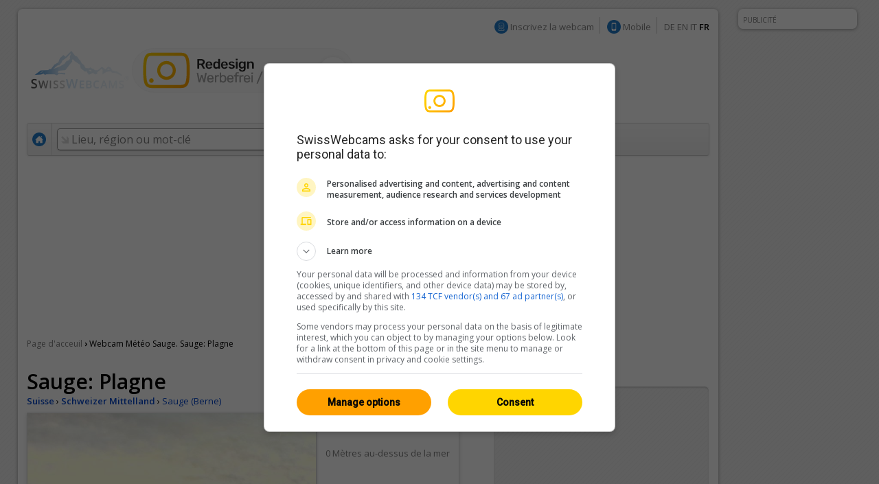

--- FILE ---
content_type: text/html; charset=UTF-8
request_url: https://fr.swisswebcams.ch/webcam/1697040436-Plagne-%280-Sauge%29_M%C3%A9t%C3%A9o
body_size: 9115
content:
<!DOCTYPE HTML> 
<html>
<head>
	<!-- ................................................................................. -->
	<meta http-equiv="content-type" content="text/html; charset=UTF-8" /><meta http-equiv="content-language" content="fr" /><link rel="shortcut icon" href="/favicon.ico" /><link rel="apple-touch-icon" href="/img/favicon.png" /><meta name="google-site-verification" content="yrX3vZCzhtiBwKGri9bQ1jnrQSqWjOSagerneyS8OYY" /><link rel="stylesheet" type="text/css" href="/css/standard.css" /><link rel="stylesheet" type="text/css" href="/css/ads.css" /><link rel="stylesheet" type="text/css" href="/css/extern/jquery-ui.css" /><link rel="alternate" type="application/atom+xml" title="SwissWebcams - Neue Webcams (Deutsch)" href="//www.swisswebcams.ch/rss_feed_de.rss" /><link rel="alternate" type="application/atom+xml" title="SwissWebcams - New Webcams (English)" href="//www.swisswebcams.ch/rss_feed_en.rss" /><script async src="https://securepubads.g.doubleclick.net/tag/js/gpt.js"></script><!-- Google Automatische Ads: 20.11.2020 --><script async src="//pagead2.googlesyndication.com/pagead/js/adsbygoogle.js"></script><script> (adsbygoogle = window.adsbygoogle || []).push({ google_ad_client: "ca-pub-5500975897224426", enable_page_level_ads: true }); </script>	<!-- ................................................................................. -->
	<link rel="stylesheet" type="text/css" href="/css/pages/webcam.css?1617959296" />
	<link rel="stylesheet" type="text/css" href="/css/thumbnail.css?1617959296" />
	<link rel="stylesheet" type="text/css" href="/css/teaser.css?1617959295" />
	
	<title>Sauge: Plagne ▪ Météo ▪ Swiss Webcams</title>
	<meta name="description" content="0, Sauge (Schweizer Mittelland) ▪ Montagnes ▪ " />

	<meta property="og:site_name" content="swisswebcams.ch">
	<meta property="og:url" content="https://fr.swisswebcams.ch/webcam/1697040436-Sauge%3A-Plagne-%280-Sauge%29_M%C3%A9t%C3%A9o">
	<meta property="og:title" content="Sauge: Plagne">
	<meta property="og:image" content="https://images-webcams.windy.com/36/1697040436/current/normal/1697040436.jpg">
	<meta property="og:image:width" content="400">
	<meta property="og:image:height" content="224">
	<meta property="og:description" content="0, Sauge (Schweizer Mittelland) ▪ Montagnes ▪ ">
	<meta property="og:type" content="website">

	<!-- Canonical -->
	<link rel="canonical" href="https://fr.swisswebcams.ch/webcam/1697040436-Sauge%3A-Plagne-%280-Sauge%29_M%C3%A9t%C3%A9o">
	<link rel="alternate" href="https://m.swisswebcams.ch/webcam.php?webcamid=1697040436&amp;hl=fr" media="only screen and (max-width: 640px)">
	


<!-- cookie_locale:  --><!-- user_locale:  --><!-- locale: fr_CH -->	

<link rel="preload" href="https://fonts.googleapis.com/css2?family=Open+Sans:ital,wght@0,300;0,600;1,300;1,600&display=swap" as="style" onload="this.onload=null;this.rel='stylesheet'">
<noscript><link rel="stylesheet" href="https://fonts.googleapis.com/css2?family=Open+Sans:ital,wght@0,300;0,600;1,300;1,600&display=swap"></noscript>

<!-- Mediabox: GPT Async Tag -->
<script>
  var gptadslots = [];
  var googletag = googletag || {cmd:[]};

	googletag.cmd.push(function() {             
    googletag.pubads().enableSingleRequest();

    //Adslot Wideboard Top
    googletag.defineSlot('/58108863/swisswebcams.ch/top', [[970,250],[994,250]], 'div-gpt-ad-2778266-1').addService(googletag.pubads());

    //Adslot Wideboard Bottom
    googletag.defineSlot('/58108863/swisswebcams.ch/bottom', [[970,250],[994,250]], 'div-gpt-ad-2778266-2').addService(googletag.pubads());
 
    //Adslot Skyscraper Halfpage
    googletag.defineSlot('/58108863/swisswebcams.ch', [[160,600],[300,600],[500,1000]], 'div-gpt-ad-2778266-4').addService(googletag.pubads());
                           
			//Adslot Rectangle
    googletag.defineSlot('/58108863/swisswebcams.ch', [[300,250]], 'div-gpt-ad-2778266-3').addService(googletag.pubads());
			
    googletag.pubads().setTargeting('lng', ['fr'])
								.setTargeting('kant',['be'])
								.setTargeting('plz',['0'])
								.setTargeting('grad',['0.5'])
								.setTargeting('gradmax',['2'])
								.setTargeting('gradmin',['-1'])
								.setTargeting('kw',['schweizer-mittelland','wolken','montagnes'])
				      
    googletag.pubads().collapseEmptyDivs();
    googletag.enableServices();
  });
</script>
<!-- /Mediabox -->


</head>
<body>
<div id="body">
	<div id="page">
		<div id="main" class="box block">
			

<noscript>
		<div class="hinweis">
			<p>S'il vous plaît activer JavaScript pour que cette page fonctionne correctement</p>
		</div>
	</noscript>
	<div id="top_navigation">
		<!--
		<b>Actuelle:</b> <a href="http://www.mqcserver.com/heracles2/link1/studytopin/start" class="gray extern" target="_blank" title="Exprimez-vous: Evaluer maintenant les domaines skiables et gagnez un weekend à Saint-Moritz!">A gagner un week-end à Saint-Moritz!</a>
		<small class="spacer"></small>
		//-->
		
		
		<!-- Wintersport-Umfrage
		<a href="http://www.mqcserver.com/heracles3/topin/study/start" target="_blank" class="gray"><b>Wintersport-Umfrage: Mitmachen & gewinnen!</b></a>
		<small class="spacer"></small>
		//-->
		
		&nbsp;
		<img src="/img/anmelden_icon.png" width="20" height="20" style="margin-top: -3px"/> <a href="/webcam_eintragen" class="gray">Inscrivez la webcam</a>

		<small class="spacer"></small>
		<img src="/img/mobile_icon.png" width="20" height="20" style="margin-top: -3px"/> <a href="https://m.swisswebcams.ch/?hl=fr" title="Version mobile de SwissWebcams" class="gray">Mobile</a>
		<small class="spacer"></small>
		<!--<a id="rss_feed" href="/rss_feed_fr.rss" title="Les 20 Webcams les plus récentes comme RSS-Feed" class="gray">RSS</a>
		<small class="spacer"></small>-->
				<a href="https://www.swisswebcams.ch/webcam/1697040436-Plagne-%280-Sauge%29_M%C3%A9t%C3%A9o" class="gray" title="Deutsch">DE</a>		<a href="https://en.swisswebcams.ch/webcam/1697040436-Plagne-%280-Sauge%29_M%C3%A9t%C3%A9o" class="gray" title="English">EN</a>		<a href="https://it.swisswebcams.ch/webcam/1697040436-Plagne-%280-Sauge%29_M%C3%A9t%C3%A9o" class="gray" title="Italiano">IT</a>		<b>FR</b>
	</div>
	<div id="logo" style="padding: 3rem 0;">
		<!-- <a href="/" title="Page d'acceuil"><img src="/img/logo.png?v1" alt="Logo" width="146" height="53"/></a> -->
		<a href="/?design=new" title="Page d'acceuil"><img src="/img/swc-redesign-teaser-adfree.png" alt="Logo" width="481" height="75"/></a>
	</div>
	<div id="navigation">
		<div class="main">
			<a href="/?design=old" class="menu home " title="Page d'acceuil"><img src="/img/home_icon.png" alt="Page d'acceuil" width="20" height="20" /></a>
			<form action="/suche" id="suche">
				<div id="extended_search" style="display:none">
				<a href="#" class="close" title="Fermer">x</a>
				<input type="hidden" name="language" value="FR" />
					
											<label class="search_option" title="Uniquement Webcams de sites dont certaines pistes sont ouvertes"><input type="checkbox" filter="pisten" class="checkbox" />Pistes ouvertes</label>
										
											<label class="search_option" title="Uniquement Webcams de sites avec de la neige fraîche"><input type="checkbox" filter="neuschnee" class="checkbox" />Neige fraîche</label>
										
											<label class="search_option" title="Seuls les webcams diffusées en direct"><input type="checkbox" filter="livestream" class="checkbox" />LIVE</label>
										<div id="CONTAINER-search_suggestions" class="search_suggestions"></div>
					<div id="DIALOG-search_results" class="search_result" style="display:none;">
						<div class="container">
						<table>
						<tr>
							<td width="50%" id="CONTAINER-search_result_regionen"></td>
							<td width="30"></td>
							<td width="50%" id="CONTAINER-search_result_orte"></td>
						</tr>
						</table>
						</div>
						<hr />
						<div class="options">
							<a href="javascript:SUCHE.google()" class="gray">Aucune de ces propositions s'inscrivent</a>
						</div>
					</div>
					<div id="TEMPLATE-search_suggestion" style="display:none">
						<div class="result"><a href="javascript:SUCHE.jumpTo('#.url.#')">#.name.#</a> <small>#.kanton.#</small></div>
					</div>
				</div>
				<input data-hj-allow id="navigation_search_field" name="sbgr" class="input inactive" type="text" style="width:300px;" autocomplete="off" onfocus="if(this.value == this.title) this.value = ''" onblur="if(this.value == '') this.value = this.title" value="Lieu, région ou mot-clé" title="Lieu, région ou mot-clé" />
				<input type="text" name="q" value="" style="display:none" />
				<input class="submit" type="submit" value="Rechercher" onmouseup="if(this.form.q.value == this.form.q.title) this.form.q.value = ''" />
			</form>
			
			<a class="menu " href="/karte?design=old"><u>Mappe &amp; régions</u></a>
			<a class="menu" href="https://www.instagram.com/swisswebcams/?__pwa=1" target="_blank"><u>Highlights</u></a>

			
		</div>
		<div class="clear"></div>
	</div>
	
			<div class="ad_container" id="wideboard" style="height: 250px;">
			<!--<small>PUBLICITÉ PRÉSENTÉE</small>-->
			<div class="ad">
				

<!-- Async AdSlot Wideboard Top for Ad unit 'swisswebcams.ch/top' ### Size: [[970,250],[994,250],] -->
<!-- Adslot's refresh function: googletag.pubads().refresh([gptadslots[0]]) -->
<div id='div-gpt-ad-2778266-1'>
  <script>
    googletag.cmd.push(function() { googletag.display('div-gpt-ad-2778266-1'); });
  </script>
</div>
<!-- End AdSlot Wideboard Top -->
			</div>
		</div>
	
						
			<div id="breadcrumbs">
				<a href="/">Page d'acceuil</a> 
				<b>›</b>
					<h1>Webcam Météo Sauge. Sauge: Plagne</h1>

				</div>
			
			<div id="left">
				<div class="WEBCAM">
				
					<!-- Webcam Inaktiv -->
										<!-- /Webcam Inaktiv -->

					<a name="title"></a>
					<b class="h1">Sauge: Plagne</b>
					<div class="geopath">
						<a href="/verzeichnis/alle/schweiz" title="Suisse: Toutes les webcams"><b>Suisse</b></a>
						›
						<a href="/verzeichnis/alle/schweizer-mittelland" title="Schweizer Mittelland: Toutes les webcams"><b>Schweizer Mittelland</b></a>
						›
						<!-- <a href="/verzeichnis/alle/schweizer-mittelland/ort-s/sauge" title="Sauge: Toutes les webcams"><b>Sauge (Berne)</b></a> -->
						<a href="/suche/ort/sauge-R3411230" title="Sauge: Toutes les webcams">Sauge (Berne)</a>
					</div>
	
					<table class="main">
					<tr>
						<td class="foto" rowspan="2">
								<iframe id="IFRAME-panorama" frameborder="0" class="panorama" scrolling="no" src="/iframe.webcam_panorama.php?bild=ba6bf0049ff65c99b0771698de697137%3Ahttps%3A%2F%2Fimages-webcams.windy.com%2F36%2F1697040436%2Fcurrent%2Foriginal%2F1697040436.jpg%3Ftoken%3Dswisswebcams.ch%3A66a758fc333057452d8a22a0cf268c55%3A1769116200&width=4900&height=640&url_zoom=8d50f09e009b59e85f80f3d9571b0b2a%3A%2Fwebcam%2Fzoom%2F1697040436-Sauge%253A-Plagne-%25280-Sauge%2529_M%25C3%25A9t%25C3%25A9o" width="420" height="640"></iframe>
							</td>
						<td class="description">
							<img id="WEBCAM-loading" align="right" src="/img/throbber.gif" alt="Chargement en cours ..." style="display:none">
							<b class="time" id="webcam-time">...</b>
							
														<small class="attribute">0 Mètres au-dessus de la mer</small>
														
							<!--<small class="attribute">Description</small>-->
							<span id="TEXT-beschreibung">
															</span>
							<a href="javascript:GLOBAL.MISC.uncut_text('beschreibung')" id="TEXT_MORE-beschreibung" class="arrow" style="display:none">Plus</a>
							
							<!-- RailAway Spezial -->
														<!-- /RailAway Special -->
							
						</td>
					</tr><tr>
						<td class="options">

							<!-- Live-Stream -->
														<!-- /Live-Stream -->


							<!-- Mittags-Bild -->
															<div  class="option" id="WEBCAM-daylight" style="display:none"><a href="/webcam/zoom/1697040436-Sauge%3A-Plagne-%280-Sauge%29_M%C3%A9t%C3%A9o#mittagsbild" class="mittag">Image de midi</a></div>
														<!-- /Mittags-Bild -->

							
							<!-- Aktuelles Bild -->
															<div class="option"><div class="extern"><a href="http://sauge-jb.ch/" class="current" target="_blank">Image la plus récente</a></div></div>
														<!-- /Aktuelles Bild -->
							
							<!-- Standort -->
														<div class="option"><a href="/karte#1697040436" class="standort" title="Voir l’emplacement de webcam sur la carte">Lieu</a></div></div>
														<!-- /Standort -->
	
							<!-- Zoom -->
															<div class="option"><a href="/webcam/zoom/1697040436-Sauge%3A-Plagne-%280-Sauge%29_M%C3%A9t%C3%A9o" class="vollbild">Image plein cadre</a></div>
														<!-- /Zoom -->
						</td>
					</tr>
					</table>
					<a href="https://lookr.com/edit/1697040436" target="_blank">entrer <b>Feedback</b></a>
					<small class="spacer"></small>
					<small id="webcam-aufrufe"></small>
					<small class="spacer"></small>
					<small>Source:</small> <a href="http://sauge-jb.ch/" class="gray" target="_blank">sauge-jb.ch</a>

					<!-- Panorama Webcam Teaser 
					<div class="header_ad">
						<a href="/panoramas"><img src="/img/teaser/hotel-webcam-teaser.jpg?v2" alt="Die schönsten Panoramas"></a>
					</div>
					<!--/-->



					<!-- LKR Player -->
					<div style="margin:2em 0;">
						<h2>Player</h2>
												<a name="lkr-timelapse-player" data-id="1697040436" data-play="day">&nbsp;</a><script async type="text/javascript" src="https://api.lookr.com/embed/script/player.js"></script>
						<div style="text-align:right"><a href="https://www.lookr.com/fr/lookout/1697040436#embed" class="gray" target="_blank">&lt;&gt; Intégration</a></div>
					</div>
					<!--/-->
					


					<!-- QuickShare Short URL -->
					<p>
						<b>Parties:</b> <input type="text" onClick="this.select()" value="https://swisswebcams.ch/1697040436" readonly style="line-height:1.75em; border:1px solid #ddd; border-top-color:#ccc; padding:.5em; width:300px">
					</p>
					<!---->
					
					
					<!-- Nur Wetter vorhanden -->
											<h2>Sauge: Météo <a rel="nofollow" href="http://www.wetter.com/schweiz/plaentsch/CH0CH3093.html" class="powered_by" target="_blank">by wetter.com</a></h2>
						<table class="wetter groups" cellspacing="1">
						<tr>
													<td>
								<b>jeudi</b>
								<img src="/img/weather/3.gif" width="50" title="">
								-1/2°C
							</td>
													<td>
								<b>vendredi</b>
								<img src="/img/weather/2.gif" width="50" title="">
								0/2°C
							</td>
													<td>
								<b>samedi</b>
								<img src="/img/weather/1.gif" width="50" title="">
								-1/3°C
							</td>
												</tr>
						</table>
										<!-- /Nur Wetter vorhanden -->
					
									</div>
				
	
				<!-- Weitere Webcams -->
				<h2>Webcams similaires</h2>
				<div class="block">
					<table class="thumbnail_groups groups" cellspacing="1">
					<tr>
						<td>
							<h4>Proximité						 									&nbsp;<a href="/suche/ort/sauge-R3411230" title="Sauge: Toutes les Webcams à proximité" class="arrow">Tous 14</a>
														</h4>
						</td>
						<td>
							<h4>Montagnes															&nbsp;<a href="/verzeichnis/montagnes/schweiz" title="Montagnes: Toutes les webcams" class="arrow">Tous 938</a>
														</h4>
						</td>
						<td>
							<h4>Schweizer Mittelland															&nbsp;<a href="/verzeichnis/alle/schweizer-mittelland" title="Schweizer Mittelland: Toutes les webcams" class="arrow">Tous 95</a>
														</h4>
						</td>
					</tr>
					</table>
					<table class="thumbnail_groups" cellspacing="1">
					<tr>
						<td>
								<a ceid="thumbnail_nearby" class="thumbnail" href="/webcam/1697038776-Biel%3A-B%C3%B6zingenberg-%280-Biel%29_M%C3%A9t%C3%A9o" title="Biel: Bözingenberg">
								<div class="features">
								<small>HD</small>								</div>
								<img url="https://images-webcams.windy.com/76/1697038776/current/thumbnail/1697038776.jpg" webcamid="1697038776" alt="Biel: Bözingenberg">
								<div class="description">
									<b>Biel</b>
									<small webcamid="1697038776"></small>
								</div>
							</a>
							</td>
						<td>
								<a ceid="thumbnail_kategorie" class="thumbnail" href="/webcam/1718726427-Flims%3A-Flims-Dorf%3A-Talstation-Flims-%280-Flims%29_M%C3%A9t%C3%A9o" title="Flims: Flims Dorf: Talstation Flims">
								<div class="features">
								<small>HD</small>								</div>
								<img url="https://images-webcams.windy.com/27/1718726427/current/thumbnail/1718726427.jpg" webcamid="1718726427" alt="Flims: Flims Dorf: Talstation Flims">
								<div class="description">
									<b>Flims</b>
									<small webcamid="1718726427"></small>
								</div>
							</a>
							</td>
						<td>
								<a ceid="thumbnail_region" class="thumbnail" href="/webcam/1649909237-Twann-T%C3%BCscherz-%280-Twann-T%C3%BCscherz%29_M%C3%A9t%C3%A9o" title="Twann-Tüscherz">
								<div class="features">
								<small>HD</small>								</div>
								<img url="https://images-webcams.windy.com/37/1649909237/current/thumbnail/1649909237.jpg" webcamid="1649909237" alt="Twann-Tüscherz">
								<div class="description">
									<b>Twann-Tüscherz</b>
									<small webcamid="1649909237"></small>
								</div>
							</a>
							</td>
					</tr>
					</table>
				</div>
			</div>

			<div id="right">
				<!-- Werbung -->
				<div class="ad_container" id="featured_rectangle">
					<small>PUBLICITÉ PRÉSENTÉE</small>
					<div id="rectangle">
						<div class="ad" style="height: 250px">
							


<!-- Async AdSlot Rectangle for Ad unit 'swisswebcams.ch' ### Size: [[300,250]] -->
<!-- Adslot's refresh function: googletag.pubads().refresh([gptadslots[2]]) -->
<div id='div-gpt-ad-2778266-3'>
  <script>
    googletag.cmd.push(function() { googletag.display('div-gpt-ad-2778266-3'); });
  </script>
</div>
<!-- End AdSlot Rectangle -->						</div>
					</div>
				</div>
				<!-- /Werbung -->
				

				<a href="/?design=new">
					<img src="/img/teaser/map-teaser.png?v2" width="315" height="600" alt="Karte testen" style="border-radius: 10px;">
				</a>

				<!-- <a href="/win">
					<img src="/img/teaser/foxtrail-teaser.png" srcset="/img/teaser/foxtrail-teaser.png 1x, /img/teaser/foxtrail-teaser-1.5x.png 1.5x" width="315" height="600" alt="Wettbewerb" style="border-radius: 10px;">
				</a> -->

				
				<br>
				<br>

				<!-- Topin Teaser: Matching -->
								<!-- /Teaser: Matching -->

				<!-- Teaser: Random Schweiz -->
								<!-- /Teaser: Random Schweiz -->

				<!-- Werbung -->
				<div class="ad_container">
					<small>WERBUNG</small>
					<div id="rectangle">
						<div class="ad" style="height: 250px;">
							<!-- 300x250: topin.travel oder swisswebcams.ch -->
<script async src=https://pagead2.googlesyndication.com/pagead/js/adsbygoogle.js></script>
<!-- swisswebcams.ch Rectangle Desktop 300x250 -->
<ins class="adsbygoogle"
     style="display:inline-block;width:300px;height:250px"
     data-ad-client="ca-pub-5500975897224426"
     data-ad-slot="8424845423"></ins>
<script>
     (adsbygoogle = window.adsbygoogle || []).push({});
</script>						</div>
					</div>
				</div>
				<!-- /Werbung -->
				
				
			</div>

			
			<div class="clear_page"></div>
		</div>
			<div class="block">
	<table><tr>
		<td width="50%"></td>
		<td>
			<div class="ad_container">
				<small>PUBLICITÉ</small>
								<div class="ad" style="height: 250px;">
				
					

<!-- Async AdSlot Wideboard Bottom for Ad unit 'swisswebcams.ch/bottom' ### Size: [[970,250],[994,250]] -->
<!-- Adslot's refresh function: googletag.pubads().refresh([gptadslots[1]]) -->
<div id='div-gpt-ad-2778266-2'>
  <script>
    googletag.cmd.push(function() { googletag.display('div-gpt-ad-2778266-2'); });
  </script>
</div>
<!-- End AdSlot Wideboard Bottom -->				
				</div>
			</div>
		</td>
		<td width="50%"></td>
	</tr></table>
	</div>


<!-- SOA-Teaser -->
<!-- <div style="margin: 1em 0; text-align: center">
	<a href="https://www.sonnige-aussichten.ch/@47.18822,7.28625" target="_blank" title="Sonnige Aussichten" rel="nofollow">
		<img src="https://www.sonnige-aussichten.ch/_img/ad/swc-desktop-v2.png" width="1020" height="100" alt="Sonnige Aussichten">
	</a>
</div> -->
<!--/-->



<div id="footer" class="box block">
	<a href="/verlinken" class="gray">Lier SwissWebCams</a>
	<a href="/kontakt" class="gray">Contact &amp; Impressum</a>
	<a href="/agb" class="gray">CGV</a>
	<a href="/datenschutz" class="gray">Protection de données</a>
</div>
	</div>
	<div class="box ad_container" id="skyscraper">
	<div class="ad">
		

<!-- Async AdSlot Skyscraper Halfpage for Ad unit 'swisswebcams.ch' ### Size: [[160,600],[300,600]] -->
<!-- Adslot's refresh function: googletag.pubads().refresh([gptadslots[3]]) -->
<div id='div-gpt-ad-2778266-4'>
  <script>
    googletag.cmd.push(function() { googletag.display('div-gpt-ad-2778266-4'); });
  </script>
</div>
<!-- End AdSlot Skyscraper Halfpage -->	</div>
	<small>PUBLICITÉ</small>
</div>




<!-- JavaScript -->
<script type="text/javascript" src="/scripts/extern/jquery.js?1617959303"></script>
<script type="text/javascript" src="/scripts/extern/jquery-ui.js?1617959303"></script>
<script type="text/javascript" src="/scripts/extern/jquery.tmpl.js?1617959303"></script>
<script type="text/javascript" src="/scripts/template.js?1617959303"></script>
<script type="text/javascript" src="/scripts/compatibility.js?1617959303"></script>
<script type="text/javascript" src="/scripts/standard.js?1617959303"></script>
<script type="text/javascript" src="/scripts/data/regionen.js?1768558381"></script>
<script type="text/javascript" src="/scripts/data/orte.js?1768558381"></script>
<script type="text/javascript" src="/scripts/location_lookup.js?1617959303"></script>
<script type="text/javascript" src="/scripts/ajax.js?1617959303"></script>
<script type="text/javascript" src="/scripts/suche.js?1622616477"></script>
<script type="text/javascript">
	GLOBAL.language = 'fr';
	GLOBAL.TEXTE.time = {
		minuten: {
			s: 'il y a 3141min',
			p: 'il y a 3141min'
		},
		stunden: {
			s: 'il y a 3141h',
			p: 'il y a 3141h'
		},
		tage: {
			s: 'il y a 3141 jour',
			p: 'il y a 3141 jours'
		}
	};
	GLOBAL.TEXTE.misc = {
		choose:	'S\'il vous plaît sélectionnez'
	};


</script>
<!-- /JavaScript -->


<!-- Google tag (gtag.js) -->
<script async src="https://www.googletagmanager.com/gtag/js?id=G-WXRVNBRNLG"></script>
<script>
  window.dataLayer = window.dataLayer || [];
  function gtag(){dataLayer.push(arguments);}
  gtag('js', new Date());

  gtag('config', 'G-WXRVNBRNLG');
</script>

<!-- Google Analytics [Disabled: 17.7.2023] 
<script>
  (function(i,s,o,g,r,a,m){i['GoogleAnalyticsObject']=r;i[r]=i[r]||function(){
  (i[r].q=i[r].q||[]).push(arguments)},i[r].l=1*new Date();a=s.createElement(o),
  m=s.getElementsByTagName(o)[0];a.async=1;a.src=g;m.parentNode.insertBefore(a,m)
  })(window,document,'script','//www.google-analytics.com/analytics.js','ga');

  ga('create', 'UA-128472-1', 'auto');
  ga('require', 'displayfeatures');
  ga('send', 'pageview');

</script>
<!--/-->


<!-- Google Analytics: OPAG Network [Disabled: 17.7.2023] 
<script>
  (function(i,s,o,g,r,a,m){i['GoogleAnalyticsObject']=r;i[r]=i[r]||function(){
  (i[r].q=i[r].q||[]).push(arguments)},i[r].l=1*new Date();a=s.createElement(o),
  m=s.getElementsByTagName(o)[0];a.async=1;a.src=g;m.parentNode.insertBefore(a,m)
  })(window,document,'script','//www.google-analytics.com/analytics.js','ga');

  ga('create', 'UA-128472-20', 'auto', { 'name': 'opagNetwork' });
  ga('opagNetwork.require', 'displayfeatures');
  ga('opagNetwork.send', 'pageview', '/swc');

</script>
<!--/-->






	<script type="text/javascript" src="/scripts/extern/jquery.lazyload.js?1617959303"></script>
	<script type="text/javascript" src="/scripts/pages/webcam.js?1711620793"></script>
	<script type="text/javascript">
	
		$(document).ready(function(){
			$("div.teaser img.lazy").lazyload({ threshold : 100, effect : "fadeIn" });
			$("a.thumbnail img.lazy").lazyload({ threshold : 100, effect : "fadeIn" }); 
		});
	
				
				
		WEBCAM.ATTR.isPanorama = true;
		WEBCAM.ATTR.webcamid = '1697040436';
		WEBCAM.TEXTE = {
			live:		'LIVE',
			current:	'Actuellement',
			aufrufe:	'%s vues depuis 11 octobre 2023'
		};
		WEBCAM.ATTR.number_decimal = ',';
		WEBCAM.ATTR.number_thousand = '';
	</script>
	<div class="clear_body"></div>
</div>
	
</body>
</html>

--- FILE ---
content_type: text/html; charset=UTF-8
request_url: https://fr.swisswebcams.ch/iframe.webcam_panorama.php?bild=ba6bf0049ff65c99b0771698de697137%3Ahttps%3A%2F%2Fimages-webcams.windy.com%2F36%2F1697040436%2Fcurrent%2Foriginal%2F1697040436.jpg%3Ftoken%3Dswisswebcams.ch%3A66a758fc333057452d8a22a0cf268c55%3A1769116200&width=4900&height=640&url_zoom=8d50f09e009b59e85f80f3d9571b0b2a%3A%2Fwebcam%2Fzoom%2F1697040436-Sauge%253A-Plagne-%25280-Sauge%2529_M%25C3%25A9t%25C3%25A9o
body_size: 524
content:

<html>
<head>
	<script type="text/javascript">
	<!--

		//..........................................
		var x = 21;
		var speed = 25;

		var bias = 20;
		var width = 4900;
		var timerid = null;

		//..........................................
		function init(){
			timerid = setInterval('scroll()', speed);
		}
		
		//..........................................
		function scroll() {
			if(x < (width + bias))
				x++;
			else
				x = 21;

			window.scrollTo(x, 0)
		}
	//-->
	</script>
	<meta name="robots" content="noindex, nofollow">
</head>
<body onLoad="init()" style="margin: 0; padding: 0;">
<table width="9800" cellspacing="0" cellpadding="0">
<tr>
	<td width="4900"><a target="_top" href="/webcam/zoom/1697040436-Sauge%3A-Plagne-%280-Sauge%29_M%C3%A9t%C3%A9o" title="Plein écran"><img id="WEBCAM_PANORAMA-bild1" src="https://images-webcams.windy.com/36/1697040436/current/original/1697040436.jpg?token=swisswebcams.ch:66a758fc333057452d8a22a0cf268c55:1769116200" width="4900" height="640" border="0"></a></td>
	<td width="4900"><a target="_top" href="/webcam/zoom/1697040436-Sauge%3A-Plagne-%280-Sauge%29_M%C3%A9t%C3%A9o" title="Plein écran"><img id="WEBCAM_PANORAMA-bild2" src="https://images-webcams.windy.com/36/1697040436/current/original/1697040436.jpg?token=swisswebcams.ch:66a758fc333057452d8a22a0cf268c55:1769116200" width="4900" height="640" border="0"></a></td>
</tr>
</table>
</body>
</html>

--- FILE ---
content_type: text/html; charset=utf-8
request_url: https://webcams.windy.com/webcams/public/embed/player?webcamId=1697040436&playerType=day&loop=0&autoPlay=0&autoFullScreenOnOverlayPlay=0&interactive=1&referrer=https%253A%252F%252Ffr.swisswebcams.ch%252Fwebcam%252F1697040436-Plagne-%2525280-Sauge%252529_M%2525C3%2525A9t%2525C3%2525A9o&sr=1280x720
body_size: 1665
content:

<!doctype html>
<html>

<head>
	<title>Webcam player - Sauge: Plagne</title>

	<meta id="viewport" name="viewport" content="width=device-width,initial-scale=1,user-scalable=no" />
	<meta name="Googlebot-Image" content="noindex,nofollow,nosnippet" />
	<meta http-equiv="Content-Type" content="text/html; charset=utf-8" />

	<meta name="description" content="Webcam player - Sauge: Plagne, provided by Windy.com" />
	<meta property="og:title" content="Webcam player - Sauge: Plagne" />
	<meta property="og:url" content="https://www.windy.com/webcams/1697040436" />
	<meta property="og:site_name" content="Windy.com" />
	<meta name="twitter:card" content="player" />
	<meta name="twitter:site" content="@Windycom" />
	<meta name="twitter:creator" content="@Windycom" />

	<script>
		var WindyPlayer = {
			playerType: 'day',
			autoPlay: false,
			forceFullScreenOnOverlayPlay: false,
			interactive: true,
			loop: false,
			speed: 1.25,
			pause: 0.25,
			imageExpireTimestamp: 1769116839375,
			times: ['Thu 08:24','Thu 09:15','Thu 10:05','Thu 10:55','Thu 11:45','Thu 12:36','Thu 13:33','Thu 14:26','Thu 15:22','Thu 16:13','Thu 17:03','Thu 17:23'],
			slides: {
				preview: ['https://imgproxy.windy.com/_/preview/plain/day/1697040436/original/1769066690.jpg','https://imgproxy.windy.com/_/preview/plain/day/1697040436/original/1769069705.jpg','https://imgproxy.windy.com/_/preview/plain/day/1697040436/original/1769072723.jpg','https://imgproxy.windy.com/_/preview/plain/day/1697040436/original/1769075727.jpg','https://imgproxy.windy.com/_/preview/plain/day/1697040436/original/1769078749.jpg','https://imgproxy.windy.com/_/preview/plain/day/1697040436/original/1769081764.jpg','https://imgproxy.windy.com/_/preview/plain/day/1697040436/original/1769085221.jpg','https://imgproxy.windy.com/_/preview/plain/day/1697040436/original/1769088389.jpg','https://imgproxy.windy.com/_/preview/plain/day/1697040436/original/1769091732.jpg','https://imgproxy.windy.com/_/preview/plain/day/1697040436/original/1769094807.jpg','https://imgproxy.windy.com/_/preview/plain/day/1697040436/original/1769097815.jpg','https://imgproxy.windy.com/_/preview/plain/current/1697040436/original.jpg'],
				normal: ['https://imgproxy.windy.com/_/normal/plain/day/1697040436/original/1769066690.jpg','https://imgproxy.windy.com/_/normal/plain/day/1697040436/original/1769069705.jpg','https://imgproxy.windy.com/_/normal/plain/day/1697040436/original/1769072723.jpg','https://imgproxy.windy.com/_/normal/plain/day/1697040436/original/1769075727.jpg','https://imgproxy.windy.com/_/normal/plain/day/1697040436/original/1769078749.jpg','https://imgproxy.windy.com/_/normal/plain/day/1697040436/original/1769081764.jpg','https://imgproxy.windy.com/_/normal/plain/day/1697040436/original/1769085221.jpg','https://imgproxy.windy.com/_/normal/plain/day/1697040436/original/1769088389.jpg','https://imgproxy.windy.com/_/normal/plain/day/1697040436/original/1769091732.jpg','https://imgproxy.windy.com/_/normal/plain/day/1697040436/original/1769094807.jpg','https://imgproxy.windy.com/_/normal/plain/day/1697040436/original/1769097815.jpg','https://imgproxy.windy.com/_/normal/plain/current/1697040436/original.jpg'],
				full: ['https://imgproxy.windy.com/_/full/plain/day/1697040436/original/1769066690.jpg','https://imgproxy.windy.com/_/full/plain/day/1697040436/original/1769069705.jpg','https://imgproxy.windy.com/_/full/plain/day/1697040436/original/1769072723.jpg','https://imgproxy.windy.com/_/full/plain/day/1697040436/original/1769075727.jpg','https://imgproxy.windy.com/_/full/plain/day/1697040436/original/1769078749.jpg','https://imgproxy.windy.com/_/full/plain/day/1697040436/original/1769081764.jpg','https://imgproxy.windy.com/_/full/plain/day/1697040436/original/1769085221.jpg','https://imgproxy.windy.com/_/full/plain/day/1697040436/original/1769088389.jpg','https://imgproxy.windy.com/_/full/plain/day/1697040436/original/1769091732.jpg','https://imgproxy.windy.com/_/full/plain/day/1697040436/original/1769094807.jpg','https://imgproxy.windy.com/_/full/plain/day/1697040436/original/1769097815.jpg','https://imgproxy.windy.com/_/full/plain/current/1697040436/original.jpg'],
			},
			teaserbg: 'https://imgproxy.windy.com/_/full/plain/current/1697040436/original.jpg',
		}
	</script>

	<link rel="canonical" href="https://www.windy.com/webcams/1697040436" />
	<link rel="stylesheet" type="text/css" href="/webcams/public/embed/v2/style/player.css" />
</head>

<body id="body">
	<noscript>
		<div class="warning">JavaScript needed</div>
	</noscript>
	<div id="warningScreenTooSmall" class="warning" style="display:none">
		Area too small<br>
		<small>Required: 200x110px</small>
	</div>

	<div id="wrapper">
		<div id="content">
			<div id="infoBox" class="overlayBox">
				<div class="left">
					<div>Source: <a rel="nofollow" href="http://sauge-jb.ch/" target="_blank">http://sauge-jb.ch/</a></div>
					<div>For developers: <a href="https://www.api.windy.com/webcams" target="_blank" id="info-problem">Windy API</a></div>
				</div>
				<dvi class = "right">
					<a href="https://www.windy.com/webcams/edit/1697040436" id="feedback" class="edit-icon icon" target="_blank">Give feedback</a>
					<a href="https://www.windy.com/webcams/add" id="info-add" class="webcam-icon icon" target="_blank">Add a webcam</a>
			</div>
		</div>
			<a href="https://www.windy.com/webcams/1697040436" id="logo" target="_blank" title="Watch on Windy.com" style="height: 4px; width: 4px; cursor:none"></a>
		<div id="mainOverlay"></div>
		<div id="webcam" data-image-dimensions='{ "width": 1920, "height": 1080 }'>
			<a rel="nofollow" id="overlayPlay" >
				<span id="overlayPlayIcon" class="play-icon icon"></span>
			</a>
			<a id="overlayPause" class="minimized-before">
				<span id="overlayPauseIcon" class="pause-icon icon"></span>
			</a>
			<a id="overlayLoading" style="display:none"></a>
			<a id="slideshow" class="slides">
				<img id="background" src="https://imgproxy.windy.com/_/normal/plain/current/1697040436/original.jpg" alt="Sauge: Plagne">
			</a>
			<div style="display:none;">
				<img id="coverTemplate" class="cover" alt="Sauge: Plagne">
			</div>
		</div>
		<div id="player">
				<div id="progress">
					<div id="progressBar"> </div>
					<div id="progressTooltip">
						0 / 
					</div>
					<span id="pointer"/>
				</div>
			<div id="controls-part">
				<div>
					<a rel="nofollow" id="play" class="play-icon icon"  ></a>
					<span id="pause" class="pause-icon icon"></span>
				</div>
				<div id="controls-right">
						<span id="time" class="text nobreak">
							Thu 17:23
						</span>
						<div id="timelapses-wrapper">
							<span id="timelapses" class="dropdown-icon timelapses-icon">
								24 hours
							</span>
								<div id="timelapsesBox">
											<a rel="nofollow" href="/webcams/public/embed/player?playerType&#x3D;month&amp;webcamId&#x3D;1697040436&amp;loop&#x3D;false&amp;interactive&#x3D;true&amp;forceFullScreenOnOverlayPlay&#x3D;false&amp;referrer&#x3D;https%3A%2F%2Ffr.swisswebcams.ch%2Fwebcam%2F1697040436-Plagne-%25280-Sauge%2529_M%25C3%25A9t%25C3%25A9o&amp;sr&#x3D;1280x720" class="timelapse-link" >
												<div><span>30 days</span></div>
											</a>
											<a rel="nofollow" href="/webcams/public/embed/player?playerType&#x3D;year&amp;webcamId&#x3D;1697040436&amp;loop&#x3D;false&amp;interactive&#x3D;true&amp;forceFullScreenOnOverlayPlay&#x3D;false&amp;referrer&#x3D;https%3A%2F%2Ffr.swisswebcams.ch%2Fwebcam%2F1697040436-Plagne-%25280-Sauge%2529_M%25C3%25A9t%25C3%25A9o&amp;sr&#x3D;1280x720" class="timelapse-link" >
												<div><span>12 months</span></div>
											</a>
											<a rel="nofollow" href="/webcams/public/embed/player?playerType&#x3D;lifetime&amp;webcamId&#x3D;1697040436&amp;loop&#x3D;false&amp;interactive&#x3D;true&amp;forceFullScreenOnOverlayPlay&#x3D;false&amp;referrer&#x3D;https%3A%2F%2Ffr.swisswebcams.ch%2Fwebcam%2F1697040436-Plagne-%25280-Sauge%2529_M%25C3%25A9t%25C3%25A9o&amp;sr&#x3D;1280x720" class="timelapse-link" >
												<div><span>Lifetime</span></div>
											</a>
								</div>
						</div>
					<a id="info" class="info-icon icon"></a>
					<div>
						<a rel="nofollow" id="fullscreen-enter" class="fullscreen-enter-icon icon " href="#" target="_blank"></a>
						<a id="fullscreen-exit" class="fullscreen-exit-icon icon " target="_blank"></a>
					</div>
				</div>
			</div>
		</div>
	</div>
	</div>
</body>

<script src="/webcams/public/embed/v2/script/player/screenfull.js" onpublish="merge"></script>
<script src="/webcams/public/embed/v2/script/player/x-browser.js" onpublish="merge"></script>
<script src="/webcams/public/embed/v2/script/player/dom.js" onpublish="merge"></script>
<script src="/webcams/public/embed/v2/script/player/shared.js" onpublish="merge"></script>
<script src="/webcams/public/embed/v2/script/player/overlays.js" onpublish="merge"></script>
<script src="/webcams/public/embed/v2/script/player/progress-bar.js" onpublish="merge"></script>
<script src="/webcams/public/embed/v2/script/player/full-screen.js" onpublish="merge"></script>
<script src="/webcams/public/embed/v2/script/player/image.js" onpublish="merge"></script>
<script src="/webcams/public/embed/v2/script/player/player.js" onpublish="merge"></script>
<script src="/webcams/public/embed/v2/script/player/responsible.js" onpublish="merge"></script>

</html>

